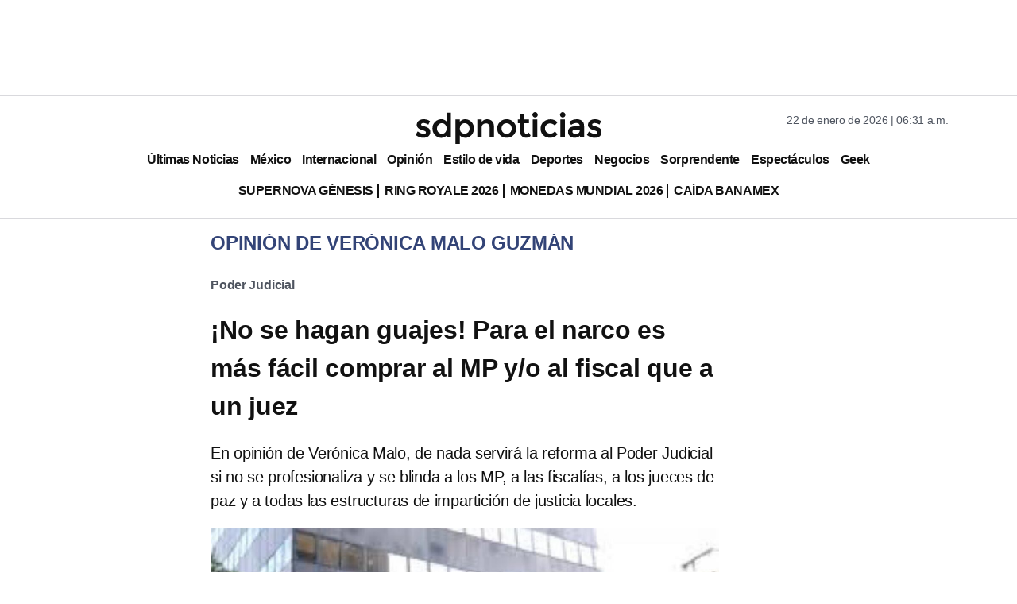

--- FILE ---
content_type: text/html; charset=utf-8
request_url: https://www.google.com/recaptcha/api2/aframe
body_size: 135
content:
<!DOCTYPE HTML><html><head><meta http-equiv="content-type" content="text/html; charset=UTF-8"></head><body><script nonce="RUq2UCCLey4CmuUaL9vKcw">/** Anti-fraud and anti-abuse applications only. See google.com/recaptcha */ try{var clients={'sodar':'https://pagead2.googlesyndication.com/pagead/sodar?'};window.addEventListener("message",function(a){try{if(a.source===window.parent){var b=JSON.parse(a.data);var c=clients[b['id']];if(c){var d=document.createElement('img');d.src=c+b['params']+'&rc='+(localStorage.getItem("rc::a")?sessionStorage.getItem("rc::b"):"");window.document.body.appendChild(d);sessionStorage.setItem("rc::e",parseInt(sessionStorage.getItem("rc::e")||0)+1);localStorage.setItem("rc::h",'1769085101671');}}}catch(b){}});window.parent.postMessage("_grecaptcha_ready", "*");}catch(b){}</script></body></html>

--- FILE ---
content_type: application/javascript; charset=utf-8
request_url: https://fundingchoicesmessages.google.com/f/AGSKWxWF5A5oe4kA1vhkwvH_zAdTs75x6VkYCwv22o1WiwPI7zv2MM5XnPWxt1CL0yd1tdASuTxljnUaqCeufii8Dc19RP1CScGJXkAasoY8ekwso8FiasaPF5bAltsMC9OzMmts2T3as_VIt_6Asm3qlsphPdG_UfmTuxP2QZL4HAbm69ifjZFuAa7gdx1C/_/pfpadv._adaptvad./interstitials/ad_/adhub./adswide.
body_size: -1288
content:
window['b8bc47f8-4296-40f1-b9b1-da242bb57cb4'] = true;